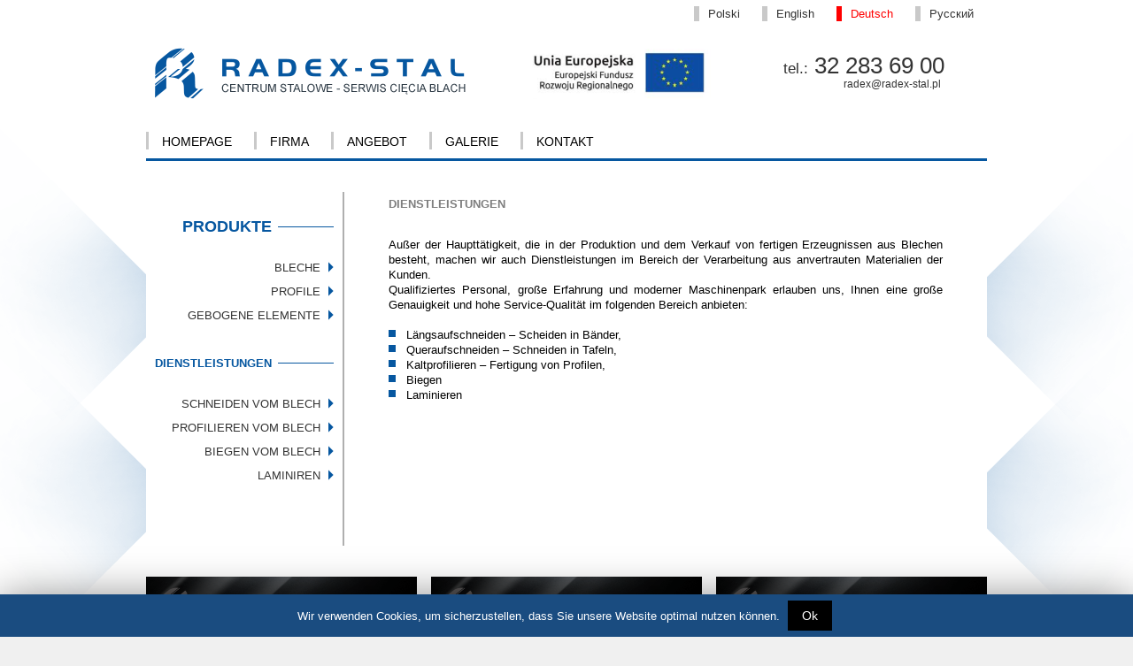

--- FILE ---
content_type: text/html; charset=UTF-8
request_url: http://www.radex-stal.pl/de/angebot/dienstleistungen.html
body_size: 11198
content:
<!DOCTYPE html>
<!--[if IE 7]>
<html class="ie ie7" lang="de-DE">
<![endif]-->
<!--[if IE 8]>
<html class="ie ie8" lang="de-DE">
<![endif]-->
<!--[if !(IE 7) | !(IE 8) ]><!-->
<html lang="de-DE">
<!--<![endif]-->
<head>
	<meta charset="UTF-8">
	<meta name="viewport" content="width=device-width">
	<title>&lt;font size=&quot;2&quot;&gt;Dienstleistungen&lt;/font&gt; | Radex-Stal</title>
	<link rel="profile" href="http://gmpg.org/xfn/11">
	<link rel="pingback" href="http://www.radex-stal.pl/xmlrpc.php">
	<link href='http://fonts.googleapis.com/css?family=Roboto:400,700&subset=latin,latin-ext' rel='stylesheet' type='text/css'>
	<link href='http://fonts.googleapis.com/css?family=Roboto+Condensed:400,700&subset=latin,latin-ext' rel='stylesheet' type='text/css'>
	<link href='http://fonts.googleapis.com/css?family=Open+Sans:400,700&subset=latin,latin-ext' rel='stylesheet' type='text/css'>
	<script src="//code.jquery.com/jquery-1.11.0.min.js"></script>
	<!--[if lt IE 9]>
	<script src="http://www.radex-stal.pl/wp-content/themes/twentyfourteen/js/html5.js"></script>
	<![endif]-->
	<script src="https://maps.googleapis.com/maps/api/js?v=3.exp&sensor=false"></script>
	<script>
    $("body").text("jQuery works");
	</script>
	<script>lang="de-DE"</script>
<script>
  (function(i,s,o,g,r,a,m){i['GoogleAnalyticsObject']=r;i[r]=i[r]||function(){
  (i[r].q=i[r].q||[]).push(arguments)},i[r].l=1*new Date();a=s.createElement(o),
  m=s.getElementsByTagName(o)[0];a.async=1;a.src=g;m.parentNode.insertBefore(a,m)
  })(window,document,'script','//www.google-analytics.com/analytics.js','ga');

  ga('create', 'UA-29203223-1', 'radex-stal.pl');
  ga('send', 'pageview');

</script>
	<meta name='robots' content='max-image-preview:large' />

<!-- All in One SEO Pack 3.3.3 bis Michael Torbert von Semper Fi Web Design[298,334] -->
<meta name="description"  content="Außer der Haupttätigkeit, die in der Produktion und dem Verkauf von fertigen Erzeugnissen aus Blechen besteht, machen wir auch Dienstleistungen im Bereich der" />

<script type="application/ld+json" class="aioseop-schema">{"@context":"https://schema.org","@graph":[{"@type":"Organization","@id":"http://www.radex-stal.pl/#organization","url":"http://www.radex-stal.pl/","name":"Radex-Stal","sameAs":[]},{"@type":"WebSite","@id":"http://www.radex-stal.pl/#website","url":"http://www.radex-stal.pl/","name":"Radex-Stal","publisher":{"@id":"http://www.radex-stal.pl/#organization"},"potentialAction":{"@type":"SearchAction","target":"http://www.radex-stal.pl/?s={search_term_string}","query-input":"required name=search_term_string"}},{"@type":"WebPage","@id":"http://www.radex-stal.pl/de/angebot/dienstleistungen.html#webpage","url":"http://www.radex-stal.pl/de/angebot/dienstleistungen.html","inLanguage":"de","name":"<font size=\"2\">Dienstleistungen</font>","isPartOf":{"@id":"http://www.radex-stal.pl/#website"},"datePublished":"2014-04-10T12:47:27+02:00","dateModified":"2014-05-22T11:33:02+02:00"}]}</script>
<link rel="canonical" href="http://www.radex-stal.pl/de/angebot/dienstleistungen.html" />
<!-- All in One SEO Pack -->
<link rel='dns-prefetch' href='//fonts.googleapis.com' />
<link rel='dns-prefetch' href='//s.w.org' />
<link href='https://fonts.gstatic.com' crossorigin rel='preconnect' />
<link rel="alternate" type="application/rss+xml" title="Radex-Stal &raquo; Feed" href="http://www.radex-stal.pl/de/feed/" />
<link rel="alternate" type="application/rss+xml" title="Radex-Stal &raquo; Kommentar-Feed" href="http://www.radex-stal.pl/de/comments/feed/" />
<link rel="alternate" type="application/rss+xml" title="Radex-Stal &raquo; Kommentar-Feed zu Dienstleistungen" href="http://www.radex-stal.pl/de/angebot/dienstleistungen.html/feed/" />
<script type="text/javascript">
window._wpemojiSettings = {"baseUrl":"https:\/\/s.w.org\/images\/core\/emoji\/13.1.0\/72x72\/","ext":".png","svgUrl":"https:\/\/s.w.org\/images\/core\/emoji\/13.1.0\/svg\/","svgExt":".svg","source":{"concatemoji":"http:\/\/www.radex-stal.pl\/wp-includes\/js\/wp-emoji-release.min.js?ver=5.9.12"}};
/*! This file is auto-generated */
!function(e,a,t){var n,r,o,i=a.createElement("canvas"),p=i.getContext&&i.getContext("2d");function s(e,t){var a=String.fromCharCode;p.clearRect(0,0,i.width,i.height),p.fillText(a.apply(this,e),0,0);e=i.toDataURL();return p.clearRect(0,0,i.width,i.height),p.fillText(a.apply(this,t),0,0),e===i.toDataURL()}function c(e){var t=a.createElement("script");t.src=e,t.defer=t.type="text/javascript",a.getElementsByTagName("head")[0].appendChild(t)}for(o=Array("flag","emoji"),t.supports={everything:!0,everythingExceptFlag:!0},r=0;r<o.length;r++)t.supports[o[r]]=function(e){if(!p||!p.fillText)return!1;switch(p.textBaseline="top",p.font="600 32px Arial",e){case"flag":return s([127987,65039,8205,9895,65039],[127987,65039,8203,9895,65039])?!1:!s([55356,56826,55356,56819],[55356,56826,8203,55356,56819])&&!s([55356,57332,56128,56423,56128,56418,56128,56421,56128,56430,56128,56423,56128,56447],[55356,57332,8203,56128,56423,8203,56128,56418,8203,56128,56421,8203,56128,56430,8203,56128,56423,8203,56128,56447]);case"emoji":return!s([10084,65039,8205,55357,56613],[10084,65039,8203,55357,56613])}return!1}(o[r]),t.supports.everything=t.supports.everything&&t.supports[o[r]],"flag"!==o[r]&&(t.supports.everythingExceptFlag=t.supports.everythingExceptFlag&&t.supports[o[r]]);t.supports.everythingExceptFlag=t.supports.everythingExceptFlag&&!t.supports.flag,t.DOMReady=!1,t.readyCallback=function(){t.DOMReady=!0},t.supports.everything||(n=function(){t.readyCallback()},a.addEventListener?(a.addEventListener("DOMContentLoaded",n,!1),e.addEventListener("load",n,!1)):(e.attachEvent("onload",n),a.attachEvent("onreadystatechange",function(){"complete"===a.readyState&&t.readyCallback()})),(n=t.source||{}).concatemoji?c(n.concatemoji):n.wpemoji&&n.twemoji&&(c(n.twemoji),c(n.wpemoji)))}(window,document,window._wpemojiSettings);
</script>
<style type="text/css">
img.wp-smiley,
img.emoji {
	display: inline !important;
	border: none !important;
	box-shadow: none !important;
	height: 1em !important;
	width: 1em !important;
	margin: 0 0.07em !important;
	vertical-align: -0.1em !important;
	background: none !important;
	padding: 0 !important;
}
</style>
	<link rel='stylesheet' id='wp-block-library-css'  href='http://www.radex-stal.pl/wp-includes/css/dist/block-library/style.min.css?ver=5.9.12' type='text/css' media='all' />
<style id='wp-block-library-theme-inline-css' type='text/css'>
.wp-block-audio figcaption{color:#555;font-size:13px;text-align:center}.is-dark-theme .wp-block-audio figcaption{color:hsla(0,0%,100%,.65)}.wp-block-code>code{font-family:Menlo,Consolas,monaco,monospace;color:#1e1e1e;padding:.8em 1em;border:1px solid #ddd;border-radius:4px}.wp-block-embed figcaption{color:#555;font-size:13px;text-align:center}.is-dark-theme .wp-block-embed figcaption{color:hsla(0,0%,100%,.65)}.blocks-gallery-caption{color:#555;font-size:13px;text-align:center}.is-dark-theme .blocks-gallery-caption{color:hsla(0,0%,100%,.65)}.wp-block-image figcaption{color:#555;font-size:13px;text-align:center}.is-dark-theme .wp-block-image figcaption{color:hsla(0,0%,100%,.65)}.wp-block-pullquote{border-top:4px solid;border-bottom:4px solid;margin-bottom:1.75em;color:currentColor}.wp-block-pullquote__citation,.wp-block-pullquote cite,.wp-block-pullquote footer{color:currentColor;text-transform:uppercase;font-size:.8125em;font-style:normal}.wp-block-quote{border-left:.25em solid;margin:0 0 1.75em;padding-left:1em}.wp-block-quote cite,.wp-block-quote footer{color:currentColor;font-size:.8125em;position:relative;font-style:normal}.wp-block-quote.has-text-align-right{border-left:none;border-right:.25em solid;padding-left:0;padding-right:1em}.wp-block-quote.has-text-align-center{border:none;padding-left:0}.wp-block-quote.is-large,.wp-block-quote.is-style-large,.wp-block-quote.is-style-plain{border:none}.wp-block-search .wp-block-search__label{font-weight:700}.wp-block-group:where(.has-background){padding:1.25em 2.375em}.wp-block-separator{border:none;border-bottom:2px solid;margin-left:auto;margin-right:auto;opacity:.4}.wp-block-separator:not(.is-style-wide):not(.is-style-dots){width:100px}.wp-block-separator.has-background:not(.is-style-dots){border-bottom:none;height:1px}.wp-block-separator.has-background:not(.is-style-wide):not(.is-style-dots){height:2px}.wp-block-table thead{border-bottom:3px solid}.wp-block-table tfoot{border-top:3px solid}.wp-block-table td,.wp-block-table th{padding:.5em;border:1px solid;word-break:normal}.wp-block-table figcaption{color:#555;font-size:13px;text-align:center}.is-dark-theme .wp-block-table figcaption{color:hsla(0,0%,100%,.65)}.wp-block-video figcaption{color:#555;font-size:13px;text-align:center}.is-dark-theme .wp-block-video figcaption{color:hsla(0,0%,100%,.65)}.wp-block-template-part.has-background{padding:1.25em 2.375em;margin-top:0;margin-bottom:0}
</style>
<style id='global-styles-inline-css' type='text/css'>
body{--wp--preset--color--black: #000;--wp--preset--color--cyan-bluish-gray: #abb8c3;--wp--preset--color--white: #fff;--wp--preset--color--pale-pink: #f78da7;--wp--preset--color--vivid-red: #cf2e2e;--wp--preset--color--luminous-vivid-orange: #ff6900;--wp--preset--color--luminous-vivid-amber: #fcb900;--wp--preset--color--light-green-cyan: #7bdcb5;--wp--preset--color--vivid-green-cyan: #00d084;--wp--preset--color--pale-cyan-blue: #8ed1fc;--wp--preset--color--vivid-cyan-blue: #0693e3;--wp--preset--color--vivid-purple: #9b51e0;--wp--preset--color--green: #24890d;--wp--preset--color--dark-gray: #2b2b2b;--wp--preset--color--medium-gray: #767676;--wp--preset--color--light-gray: #f5f5f5;--wp--preset--gradient--vivid-cyan-blue-to-vivid-purple: linear-gradient(135deg,rgba(6,147,227,1) 0%,rgb(155,81,224) 100%);--wp--preset--gradient--light-green-cyan-to-vivid-green-cyan: linear-gradient(135deg,rgb(122,220,180) 0%,rgb(0,208,130) 100%);--wp--preset--gradient--luminous-vivid-amber-to-luminous-vivid-orange: linear-gradient(135deg,rgba(252,185,0,1) 0%,rgba(255,105,0,1) 100%);--wp--preset--gradient--luminous-vivid-orange-to-vivid-red: linear-gradient(135deg,rgba(255,105,0,1) 0%,rgb(207,46,46) 100%);--wp--preset--gradient--very-light-gray-to-cyan-bluish-gray: linear-gradient(135deg,rgb(238,238,238) 0%,rgb(169,184,195) 100%);--wp--preset--gradient--cool-to-warm-spectrum: linear-gradient(135deg,rgb(74,234,220) 0%,rgb(151,120,209) 20%,rgb(207,42,186) 40%,rgb(238,44,130) 60%,rgb(251,105,98) 80%,rgb(254,248,76) 100%);--wp--preset--gradient--blush-light-purple: linear-gradient(135deg,rgb(255,206,236) 0%,rgb(152,150,240) 100%);--wp--preset--gradient--blush-bordeaux: linear-gradient(135deg,rgb(254,205,165) 0%,rgb(254,45,45) 50%,rgb(107,0,62) 100%);--wp--preset--gradient--luminous-dusk: linear-gradient(135deg,rgb(255,203,112) 0%,rgb(199,81,192) 50%,rgb(65,88,208) 100%);--wp--preset--gradient--pale-ocean: linear-gradient(135deg,rgb(255,245,203) 0%,rgb(182,227,212) 50%,rgb(51,167,181) 100%);--wp--preset--gradient--electric-grass: linear-gradient(135deg,rgb(202,248,128) 0%,rgb(113,206,126) 100%);--wp--preset--gradient--midnight: linear-gradient(135deg,rgb(2,3,129) 0%,rgb(40,116,252) 100%);--wp--preset--duotone--dark-grayscale: url('#wp-duotone-dark-grayscale');--wp--preset--duotone--grayscale: url('#wp-duotone-grayscale');--wp--preset--duotone--purple-yellow: url('#wp-duotone-purple-yellow');--wp--preset--duotone--blue-red: url('#wp-duotone-blue-red');--wp--preset--duotone--midnight: url('#wp-duotone-midnight');--wp--preset--duotone--magenta-yellow: url('#wp-duotone-magenta-yellow');--wp--preset--duotone--purple-green: url('#wp-duotone-purple-green');--wp--preset--duotone--blue-orange: url('#wp-duotone-blue-orange');--wp--preset--font-size--small: 13px;--wp--preset--font-size--medium: 20px;--wp--preset--font-size--large: 36px;--wp--preset--font-size--x-large: 42px;}.has-black-color{color: var(--wp--preset--color--black) !important;}.has-cyan-bluish-gray-color{color: var(--wp--preset--color--cyan-bluish-gray) !important;}.has-white-color{color: var(--wp--preset--color--white) !important;}.has-pale-pink-color{color: var(--wp--preset--color--pale-pink) !important;}.has-vivid-red-color{color: var(--wp--preset--color--vivid-red) !important;}.has-luminous-vivid-orange-color{color: var(--wp--preset--color--luminous-vivid-orange) !important;}.has-luminous-vivid-amber-color{color: var(--wp--preset--color--luminous-vivid-amber) !important;}.has-light-green-cyan-color{color: var(--wp--preset--color--light-green-cyan) !important;}.has-vivid-green-cyan-color{color: var(--wp--preset--color--vivid-green-cyan) !important;}.has-pale-cyan-blue-color{color: var(--wp--preset--color--pale-cyan-blue) !important;}.has-vivid-cyan-blue-color{color: var(--wp--preset--color--vivid-cyan-blue) !important;}.has-vivid-purple-color{color: var(--wp--preset--color--vivid-purple) !important;}.has-black-background-color{background-color: var(--wp--preset--color--black) !important;}.has-cyan-bluish-gray-background-color{background-color: var(--wp--preset--color--cyan-bluish-gray) !important;}.has-white-background-color{background-color: var(--wp--preset--color--white) !important;}.has-pale-pink-background-color{background-color: var(--wp--preset--color--pale-pink) !important;}.has-vivid-red-background-color{background-color: var(--wp--preset--color--vivid-red) !important;}.has-luminous-vivid-orange-background-color{background-color: var(--wp--preset--color--luminous-vivid-orange) !important;}.has-luminous-vivid-amber-background-color{background-color: var(--wp--preset--color--luminous-vivid-amber) !important;}.has-light-green-cyan-background-color{background-color: var(--wp--preset--color--light-green-cyan) !important;}.has-vivid-green-cyan-background-color{background-color: var(--wp--preset--color--vivid-green-cyan) !important;}.has-pale-cyan-blue-background-color{background-color: var(--wp--preset--color--pale-cyan-blue) !important;}.has-vivid-cyan-blue-background-color{background-color: var(--wp--preset--color--vivid-cyan-blue) !important;}.has-vivid-purple-background-color{background-color: var(--wp--preset--color--vivid-purple) !important;}.has-black-border-color{border-color: var(--wp--preset--color--black) !important;}.has-cyan-bluish-gray-border-color{border-color: var(--wp--preset--color--cyan-bluish-gray) !important;}.has-white-border-color{border-color: var(--wp--preset--color--white) !important;}.has-pale-pink-border-color{border-color: var(--wp--preset--color--pale-pink) !important;}.has-vivid-red-border-color{border-color: var(--wp--preset--color--vivid-red) !important;}.has-luminous-vivid-orange-border-color{border-color: var(--wp--preset--color--luminous-vivid-orange) !important;}.has-luminous-vivid-amber-border-color{border-color: var(--wp--preset--color--luminous-vivid-amber) !important;}.has-light-green-cyan-border-color{border-color: var(--wp--preset--color--light-green-cyan) !important;}.has-vivid-green-cyan-border-color{border-color: var(--wp--preset--color--vivid-green-cyan) !important;}.has-pale-cyan-blue-border-color{border-color: var(--wp--preset--color--pale-cyan-blue) !important;}.has-vivid-cyan-blue-border-color{border-color: var(--wp--preset--color--vivid-cyan-blue) !important;}.has-vivid-purple-border-color{border-color: var(--wp--preset--color--vivid-purple) !important;}.has-vivid-cyan-blue-to-vivid-purple-gradient-background{background: var(--wp--preset--gradient--vivid-cyan-blue-to-vivid-purple) !important;}.has-light-green-cyan-to-vivid-green-cyan-gradient-background{background: var(--wp--preset--gradient--light-green-cyan-to-vivid-green-cyan) !important;}.has-luminous-vivid-amber-to-luminous-vivid-orange-gradient-background{background: var(--wp--preset--gradient--luminous-vivid-amber-to-luminous-vivid-orange) !important;}.has-luminous-vivid-orange-to-vivid-red-gradient-background{background: var(--wp--preset--gradient--luminous-vivid-orange-to-vivid-red) !important;}.has-very-light-gray-to-cyan-bluish-gray-gradient-background{background: var(--wp--preset--gradient--very-light-gray-to-cyan-bluish-gray) !important;}.has-cool-to-warm-spectrum-gradient-background{background: var(--wp--preset--gradient--cool-to-warm-spectrum) !important;}.has-blush-light-purple-gradient-background{background: var(--wp--preset--gradient--blush-light-purple) !important;}.has-blush-bordeaux-gradient-background{background: var(--wp--preset--gradient--blush-bordeaux) !important;}.has-luminous-dusk-gradient-background{background: var(--wp--preset--gradient--luminous-dusk) !important;}.has-pale-ocean-gradient-background{background: var(--wp--preset--gradient--pale-ocean) !important;}.has-electric-grass-gradient-background{background: var(--wp--preset--gradient--electric-grass) !important;}.has-midnight-gradient-background{background: var(--wp--preset--gradient--midnight) !important;}.has-small-font-size{font-size: var(--wp--preset--font-size--small) !important;}.has-medium-font-size{font-size: var(--wp--preset--font-size--medium) !important;}.has-large-font-size{font-size: var(--wp--preset--font-size--large) !important;}.has-x-large-font-size{font-size: var(--wp--preset--font-size--x-large) !important;}
</style>
<link rel='stylesheet' id='contact-form-7-css'  href='http://www.radex-stal.pl/wp-content/plugins/contact-form-7/includes/css/styles.css?ver=5.1.6' type='text/css' media='all' />
<link rel='stylesheet' id='cookie-law-info-css'  href='http://www.radex-stal.pl/wp-content/plugins/cookie-law-info/public/css/cookie-law-info-public.css?ver=1.8.2' type='text/css' media='all' />
<link rel='stylesheet' id='cookie-law-info-gdpr-css'  href='http://www.radex-stal.pl/wp-content/plugins/cookie-law-info/public/css/cookie-law-info-gdpr.css?ver=1.8.2' type='text/css' media='all' />
<link rel='stylesheet' id='twentyfourteen-lato-css'  href='https://fonts.googleapis.com/css?family=Lato%3A300%2C400%2C700%2C900%2C300italic%2C400italic%2C700italic&#038;subset=latin%2Clatin-ext' type='text/css' media='all' />
<link rel='stylesheet' id='genericons-css'  href='http://www.radex-stal.pl/wp-content/themes/twentyfourteen/genericons/genericons.css?ver=3.0.3' type='text/css' media='all' />
<link rel='stylesheet' id='twentyfourteen-style-css'  href='http://www.radex-stal.pl/wp-content/themes/radex-stal/style.css?ver=5.9.12' type='text/css' media='all' />
<link rel='stylesheet' id='twentyfourteen-block-style-css'  href='http://www.radex-stal.pl/wp-content/themes/twentyfourteen/css/blocks.css?ver=20181230' type='text/css' media='all' />
<!--[if lt IE 9]>
<link rel='stylesheet' id='twentyfourteen-ie-css'  href='http://www.radex-stal.pl/wp-content/themes/twentyfourteen/css/ie.css?ver=20131205' type='text/css' media='all' />
<![endif]-->
<link rel='stylesheet' id='cyclone-template-style-dark-css'  href='http://www.radex-stal.pl/wp-content/plugins/cyclone-slider-2/templates/dark/style.css?ver=2.8.2' type='text/css' media='all' />
<link rel='stylesheet' id='cyclone-template-style-default-css'  href='http://www.radex-stal.pl/wp-content/plugins/cyclone-slider-2/templates/default/style.css?ver=2.8.2' type='text/css' media='all' />
<link rel='stylesheet' id='cyclone-template-style-standard-css'  href='http://www.radex-stal.pl/wp-content/plugins/cyclone-slider-2/templates/standard/style.css?ver=2.8.2' type='text/css' media='all' />
<link rel='stylesheet' id='cyclone-template-style-thumbnails-css'  href='http://www.radex-stal.pl/wp-content/plugins/cyclone-slider-2/templates/thumbnails/style.css?ver=2.8.2' type='text/css' media='all' />
<script type='text/javascript' src='http://www.radex-stal.pl/wp-includes/js/jquery/jquery.min.js?ver=3.6.0' id='jquery-core-js'></script>
<script type='text/javascript' src='http://www.radex-stal.pl/wp-includes/js/jquery/jquery-migrate.min.js?ver=3.3.2' id='jquery-migrate-js'></script>
<script type='text/javascript' id='cookie-law-info-js-extra'>
/* <![CDATA[ */
var Cli_Data = {"nn_cookie_ids":[],"cookielist":[]};
var log_object = {"ajax_url":"http:\/\/www.radex-stal.pl\/wp-admin\/admin-ajax.php"};
/* ]]> */
</script>
<script type='text/javascript' src='http://www.radex-stal.pl/wp-content/plugins/cookie-law-info/public/js/cookie-law-info-public.js?ver=1.8.2' id='cookie-law-info-js'></script>
<link rel="https://api.w.org/" href="http://www.radex-stal.pl/wp-json/" /><link rel="alternate" type="application/json" href="http://www.radex-stal.pl/wp-json/wp/v2/pages/439" /><link rel="EditURI" type="application/rsd+xml" title="RSD" href="http://www.radex-stal.pl/xmlrpc.php?rsd" />
<link rel="wlwmanifest" type="application/wlwmanifest+xml" href="http://www.radex-stal.pl/wp-includes/wlwmanifest.xml" /> 
<meta name="generator" content="WordPress 5.9.12" />
<link rel='shortlink' href='http://www.radex-stal.pl/?p=439' />
<link rel="alternate" type="application/json+oembed" href="http://www.radex-stal.pl/wp-json/oembed/1.0/embed?url=http%3A%2F%2Fwww.radex-stal.pl%2Fde%2Fangebot%2Fdienstleistungen.html" />
<link rel="alternate" type="text/xml+oembed" href="http://www.radex-stal.pl/wp-json/oembed/1.0/embed?url=http%3A%2F%2Fwww.radex-stal.pl%2Fde%2Fangebot%2Fdienstleistungen.html&#038;format=xml" />
<link rel="alternate" href="http://www.radex-stal.pl/oferta/uslugi.html" hreflang="pl" />
<link rel="alternate" href="http://www.radex-stal.pl/en/offer/services.html" hreflang="en" />
<link rel="alternate" href="http://www.radex-stal.pl/de/angebot/dienstleistungen.html" hreflang="de" />
<link rel="alternate" href="http://www.radex-stal.pl/ru/%d0%bf%d1%80%d0%b5%d0%b4%d0%bb%d0%be%d0%b6%d0%b5%d0%bd%d0%b8%d0%b5/%d1%83%d1%81%d0%bb%d1%83%d0%b3%d0%b8.html" hreflang="ru" />
<style type="text/css">.recentcomments a{display:inline !important;padding:0 !important;margin:0 !important;}</style>		<script type="text/javascript">
			var cli_flush_cache=2;
		</script>
		</head>

<body class="page-template page-template-template_tekstowa2 page-template-template_tekstowa2-php page page-id-439 page-parent page-child parent-pageid-319 wp-embed-responsive masthead-fixed full-width singular">
	<div id="page">
		<div class="page_content">
			<div id="top">
				<div class="lang">
					<ul>	<li class="lang-item lang-item-19 lang-item-pl lang-item-first"><a lang="pl-PL" hreflang="pl-PL" href="http://www.radex-stal.pl/oferta/uslugi.html">Polski</a></li>
	<li class="lang-item lang-item-25 lang-item-en"><a lang="en-US" hreflang="en-US" href="http://www.radex-stal.pl/en/offer/services.html">English</a></li>
	<li class="lang-item lang-item-28 lang-item-de current-lang"><a lang="de-DE" hreflang="de-DE" href="http://www.radex-stal.pl/de/angebot/dienstleistungen.html">Deutsch</a></li>
	<li class="lang-item lang-item-30 lang-item-ru"><a lang="ru-RU" hreflang="ru-RU" href="http://www.radex-stal.pl/ru/%d0%bf%d1%80%d0%b5%d0%b4%d0%bb%d0%be%d0%b6%d0%b5%d0%bd%d0%b8%d0%b5/%d1%83%d1%81%d0%bb%d1%83%d0%b3%d0%b8.html">Русский</a></li>
</ul>
				</div>
				<header>
					<div class="header_left">
						<div class="logo">
							<a href="http://www.radex-stal.pl/de/">
								<img src="/wp-content/themes/radex-stal/img/logo.png"></img>
							</a>
						</div>	
					</div>
					<div class="header_center">
						<div class="ue">
							<a href="dofinansowanie.html">
								<img src="/wp-content/themes/radex-stal/img/UE.png"></img>
							</a>
						</div>
						
					</div>
					<div class="header_right">

						<div id="kontakt">
							<div class="tel">
								<span>tel.:<span class="big">&nbsp;32 283 69 00</span></span>
							</div>
							<div class="mail">
								<p>radex@radex-stal.pl</p>
							</div>
						</div>
					</div>
				</header>
				<nav id="menu" class="site-navigation primary-navigation" role="navigation">
					<div class="menu-menu-glowne-de-container"><ul id="menu-menu-glowne-de" class="nav-menu"><li id="menu-item-518" class="menu-item menu-item-type-post_type menu-item-object-page menu-item-home menu-item-518"><a href="http://www.radex-stal.pl/de/">Homepage</a></li>
<li id="menu-item-293" class="menu-item menu-item-type-post_type menu-item-object-page menu-item-293"><a href="http://www.radex-stal.pl/de/firma-de.html">Firma</a></li>
<li id="menu-item-1273" class="menu-item menu-item-type-post_type menu-item-object-page menu-item-1273"><a href="http://www.radex-stal.pl/de/angebot/produkte/bleche.html">Angebot</a></li>
<li id="menu-item-857" class="menu-item menu-item-type-post_type menu-item-object-page menu-item-857"><a href="http://www.radex-stal.pl/de/galerie/stahl-zentrum.html">Galerie</a></li>
<li id="menu-item-308" class="menu-item menu-item-type-post_type menu-item-object-page menu-item-308"><a href="http://www.radex-stal.pl/de/kontakt-2.html">Kontakt</a></li>
</ul></div>				</nav>
			</div>
			
	<div id="center">
		<div class="center_content">
									
				<div class="center_left">
						
					<div class="menu_left">
						<nav class="element_nav" role="navigation">
							<div class="menu-produkt-de-container"><ul id="menu-produkt-de" class="nav-menu"><li id="menu-item-721" class="menu-item menu-item-type-post_type menu-item-object-page menu-item-has-children menu-item-721"><a href="http://www.radex-stal.pl/de/angebot/produkte.html">Produkte</a>
<ul class="sub-menu">
	<li id="menu-item-723" class="menu-item menu-item-type-post_type menu-item-object-page menu-item-723"><a href="http://www.radex-stal.pl/de/angebot/produkte/bleche.html">Bleche</a></li>
	<li id="menu-item-722" class="menu-item menu-item-type-post_type menu-item-object-page menu-item-722"><a href="http://www.radex-stal.pl/de/angebot/produkte/profile.html">Profile</a></li>
	<li id="menu-item-724" class="menu-item menu-item-type-post_type menu-item-object-page menu-item-724"><a href="http://www.radex-stal.pl/de/angebot/produkte/gebogene-elemente.html">Gebogene Elemente</a></li>
</ul>
</li>
</ul></div>						</nav>
					</div>
					<div class="menu_left">
						<nav class="element_nav" role="navigation">
							<div class="menu-uslugi-de-container"><ul id="menu-uslugi-de" class="nav-menu"><li id="menu-item-733" class="menu-item menu-item-type-post_type menu-item-object-page current-menu-item page_item page-item-439 current_page_item menu-item-has-children menu-item-733"><a href="http://www.radex-stal.pl/de/angebot/dienstleistungen.html" aria-current="page"><font size="2">Dienstleistungen</font></a>
<ul class="sub-menu">
	<li id="menu-item-735" class="menu-item menu-item-type-post_type menu-item-object-page menu-item-735"><a href="http://www.radex-stal.pl/de/angebot/dienstleistungen/schneiden-vom-blech.html">Schneiden vom Blech</a></li>
	<li id="menu-item-734" class="menu-item menu-item-type-post_type menu-item-object-page menu-item-734"><a href="http://www.radex-stal.pl/de/angebot/dienstleistungen/profilieren-vom-blech.html">Profilieren vom Blech</a></li>
	<li id="menu-item-736" class="menu-item menu-item-type-post_type menu-item-object-page menu-item-736"><a href="http://www.radex-stal.pl/de/angebot/dienstleistungen/biegen-vom-blech.html">Biegen Vom Blech</a></li>
	<li id="menu-item-737" class="menu-item menu-item-type-post_type menu-item-object-page menu-item-737"><a href="http://www.radex-stal.pl/de/angebot/dienstleistungen/laminiren.html">Laminiren</a></li>
</ul>
</li>
</ul></div>						</nav>
					</div>
				</div>
				<div class="center_right">
						<h3 class="title"><font size="2">Dienstleistungen</font></h3>
					<div class="text">
						<p><p align="justify">Außer der Haupttätigkeit, die in der Produktion und dem Verkauf von fertigen Erzeugnissen aus Blechen besteht, machen wir auch Dienstleistungen im Bereich der Verarbeitung aus anvertrauten Materialien der Kunden.<br />
Qualifiziertes Personal, große Erfahrung und moderner Maschinenpark erlauben uns, Ihnen eine große Genauigkeit und hohe Service-Qualität im folgenden Bereich anbieten:<br />
&nbsp;</p>
<ul>
<li>Längsaufschneiden &#8211; Scheiden in Bänder, </li>
<li>Queraufschneiden &#8211; Schneiden in Tafeln,</li>
<li>Kaltprofilieren &#8211; Fertigung von Profilen,</li>
<li>Biegen</li>
<li>Laminieren</li>
</ul>
</p>
					</div>
				</div>
								</div>
	</div><!-- #center -->
		

		<div id="bottom">

			<div class="column column1">

				<div class="title">

				<h3>PRODUKTE</h3>	

				</div>

				<nav class="element_nav" role="navigation">

					<div class="menu-produkty-2-de-container"><ul id="menu-produkty-2-de" class="nav-menu"><li id="menu-item-743" class="menu-item menu-item-type-post_type menu-item-object-page menu-item-has-children menu-item-743"><a href="http://www.radex-stal.pl/de/angebot/produkte.html">Produkte</a>
<ul class="sub-menu">
	<li id="menu-item-745" class="menu-item menu-item-type-post_type menu-item-object-page menu-item-745"><a href="http://www.radex-stal.pl/de/angebot/produkte/bleche.html">Bleche</a></li>
	<li id="menu-item-744" class="menu-item menu-item-type-post_type menu-item-object-page menu-item-744"><a href="http://www.radex-stal.pl/de/angebot/produkte/profile.html">Profile</a></li>
	<li id="menu-item-746" class="menu-item menu-item-type-post_type menu-item-object-page menu-item-746"><a href="http://www.radex-stal.pl/de/angebot/produkte/gebogene-elemente.html">Gebogene Elemente</a></li>
</ul>
</li>
</ul></div>
				</nav>

				<div class="wiecej">

								<a href="http://www.radex-stal.pl/de/angebot/produkte/bleche.html">Alle anzeigen >></a>	

					

				</div>

			</div>

			<div class="column column2">

				<div class="title">

				<h3>DIENSTLEISTUNGEN</h3>	

				</div>

				<nav class="element_nav" role="navigation">

					<div class="menu-uslugi-2-de-container"><ul id="menu-uslugi-2-de" class="nav-menu"><li id="menu-item-738" class="menu-item menu-item-type-post_type menu-item-object-page current-menu-item page_item page-item-439 current_page_item menu-item-has-children menu-item-738"><a href="http://www.radex-stal.pl/de/angebot/dienstleistungen.html" aria-current="page"><font size="2">Dienstleistungen</font></a>
<ul class="sub-menu">
	<li id="menu-item-740" class="menu-item menu-item-type-post_type menu-item-object-page menu-item-740"><a href="http://www.radex-stal.pl/de/angebot/dienstleistungen/schneiden-vom-blech.html">Schneiden vom Blech</a></li>
	<li id="menu-item-739" class="menu-item menu-item-type-post_type menu-item-object-page menu-item-739"><a href="http://www.radex-stal.pl/de/angebot/dienstleistungen/profilieren-vom-blech.html">Profilieren vom Blech</a></li>
	<li id="menu-item-741" class="menu-item menu-item-type-post_type menu-item-object-page menu-item-741"><a href="http://www.radex-stal.pl/de/angebot/dienstleistungen/biegen-vom-blech.html">Biegen Vom Blech</a></li>
	<li id="menu-item-742" class="menu-item menu-item-type-post_type menu-item-object-page menu-item-742"><a href="http://www.radex-stal.pl/de/angebot/dienstleistungen/laminiren.html">Laminiren</a></li>
</ul>
</li>
</ul></div>
				</nav>

				<div class="wiecej">

									<a href="http://www.radex-stal.pl/de/angebot/dienstleistungen.html">Alle anzeigen >></a>					

				</div>

			</div>

			<div class="column column3">

				<div class="title">

				<h3>ZUFAHRT</h3>

				</div>

				<div class="mapa">

					<iframe src="https://www.google.com/maps/embed?pb=!1m18!1m12!1m3!1d10185.390618096713!2d18.922965203095153!3d50.34142075684384!2m3!1f0!2f0!3f0!3m2!1i1024!2i768!4f13.1!3m3!1m2!1s0x4716d2d882214255%3A0xda5eadb38a5e489d!2sRadex-Stal+Sp.+z+o.o.!5e0!3m2!1spl!2spl!4v1396360453684" width="306" height="174" frameborder="0" style="border:0"></iframe>

				</div>

				<div class="wiecej">
	

					

				</div>

			</div>

		</div>

		</div><!--page_content-->

		<footer>

			<div class="footer_content">

				<div class="footer_left">

					<p>&copy; Copyright by Radex-Stal Sp. z o. o. 2014</p>

					<div class="tekst">

						<p></p>

					</div>

				</div><!-- .footer_left -->

				<div class="footer_right">

				<p>Design und Implementierung - <a href="http://www.zpomyslami.pl" target="_blank" rel=”nofollow” title="reklama śląsk">zpomyslami.pl</a></p>	

				</div><!-- .footer_right -->

			</div>

		</footer><!-- #colophon -->

	</div><!-- #page -->

	<div id="cookie-law-info-bar"><span>Wir verwenden Cookies, um sicherzustellen, dass Sie unsere Website optimal nutzen können. <a  data-cli_action="accept" id="cookie_action_close_header"  class="medium cli-plugin-button cli-plugin-main-button cookie_action_close_header cli_action_button" style="display:inline-block;  margin:5px; ">Ok</a></span></div><div id="cookie-law-info-again" style="display:none;"><span id="cookie_hdr_showagain">Privacy & Cookies Policy</span></div><div class="cli-modal" id="cliSettingsPopup" tabindex="-1" role="dialog" aria-labelledby="cliSettingsPopup" aria-hidden="true">
  <div class="cli-modal-dialog" role="document">
    <div class="cli-modal-content cli-bar-popup">
      <button type="button" class="cli-modal-close" id="cliModalClose">
        <svg class="" viewBox="0 0 24 24"><path d="M19 6.41l-1.41-1.41-5.59 5.59-5.59-5.59-1.41 1.41 5.59 5.59-5.59 5.59 1.41 1.41 5.59-5.59 5.59 5.59 1.41-1.41-5.59-5.59z"></path><path d="M0 0h24v24h-24z" fill="none"></path></svg>
      </button>
      <div class="cli-modal-body">
        <div class="cli-container-fluid cli-tab-container">
    <div class="cli-row">
        <div class="cli-col-12 cli-align-items-stretch cli-px-0">
            <div class="cli-privacy-overview">
                <h4>Privacy Overview</h4>                                   
                <div class="cli-privacy-content">
                    <div class="cli-privacy-content-text">This website uses cookies to improve your experience while you navigate through the website. Out of these cookies, the cookies that are categorized as necessary are stored on your browser as they are essential for the working of basic functionalities of the website. We also use third-party cookies that help us analyze and understand how you use this website. These cookies will be stored in your browser only with your consent. You also have the option to opt-out of these cookies. But opting out of some of these cookies may have an effect on your browsing experience.</div>
                </div>
                <a class="cli-privacy-readmore" data-readmore-text="Mehr anzeigen" data-readless-text="Weniger anzeigen"></a>            </div>
        </div>  
        <div class="cli-col-12 cli-align-items-stretch cli-px-0 cli-tab-section-container">
            <div class="cli-tab-section cli-privacy-tab">
                <div class="cli-tab-header">
                    <a class="cli-nav-link cli-settings-mobile" >
                        Privacy Overview                    </a>
                </div>
                <div class="cli-tab-content">
                    <div class="cli-tab-pane cli-fade">
                        <p>This website uses cookies to improve your experience while you navigate through the website. Out of these cookies, the cookies that are categorized as necessary are stored on your browser as they are essential for the working of basic functionalities of the website. We also use third-party cookies that help us analyze and understand how you use this website. These cookies will be stored in your browser only with your consent. You also have the option to opt-out of these cookies. But opting out of some of these cookies may have an effect on your browsing experience.</p>
                    </div>
                </div>

            </div>
              
                            <div class="cli-tab-section">
                    <div class="cli-tab-header">
                        <a class="cli-nav-link cli-settings-mobile" data-target="necessary" data-toggle="cli-toggle-tab" >
                            Notwendig 
                        </a>
                    
                    <span class="cli-necessary-caption">immer aktiv</span>                     </div>
                    <div class="cli-tab-content">
                        <div class="cli-tab-pane cli-fade" data-id="necessary">
                            <p>Necessary cookies are absolutely essential for the website to function properly. This category only includes cookies that ensures basic functionalities and security features of the website. These cookies do not store any personal information.</p>
                        </div>
                    </div>
                </div>
              
                            <div class="cli-tab-section">
                    <div class="cli-tab-header">
                        <a class="cli-nav-link cli-settings-mobile" data-target="non-necessary" data-toggle="cli-toggle-tab" >
                            Nicht notwendig 
                        </a>
                    <div class="cli-switch">
                        <input type="checkbox" id="checkbox-non-necessary" class="cli-user-preference-checkbox" data-id="checkbox-non-necessary" checked />
                        <label for="checkbox-non-necessary" class="cli-slider" data-cli-enable="Aktiviert" data-cli-disable="Deaktiviert">Nicht notwendig</label>
                    </div>                    </div>
                    <div class="cli-tab-content">
                        <div class="cli-tab-pane cli-fade" data-id="non-necessary">
                            <p>Any cookies that may not be particularly necessary for the website to function and is used specifically to collect user personal data via analytics, ads, other embedded contents are termed as non-necessary cookies. It is mandatory to procure user consent prior to running these cookies on your website.</p>
                        </div>
                    </div>
                </div>
                       
        </div>
    </div> 
</div> 
      </div>
    </div>
  </div>
</div>
<div class="cli-modal-backdrop cli-fade cli-settings-overlay"></div>
<div class="cli-modal-backdrop cli-fade cli-popupbar-overlay"></div>
<script type="text/javascript">
  /* <![CDATA[ */
  cli_cookiebar_settings='{"animate_speed_hide":"500","animate_speed_show":"500","background":"#1a4c80","border":"#b1a6a6c2","border_on":false,"button_1_button_colour":"#000","button_1_button_hover":"#000000","button_1_link_colour":"#fff","button_1_as_button":true,"button_1_new_win":false,"button_2_button_colour":"#333","button_2_button_hover":"#292929","button_2_link_colour":"#444","button_2_as_button":false,"button_2_hidebar":false,"button_3_button_colour":"#000","button_3_button_hover":"#000000","button_3_link_colour":"#fff","button_3_as_button":true,"button_3_new_win":false,"button_4_button_colour":"#000","button_4_button_hover":"#000000","button_4_link_colour":"#62a329","button_4_as_button":false,"font_family":"inherit","header_fix":false,"notify_animate_hide":true,"notify_animate_show":false,"notify_div_id":"#cookie-law-info-bar","notify_position_horizontal":"left","notify_position_vertical":"bottom","scroll_close":false,"scroll_close_reload":false,"accept_close_reload":false,"reject_close_reload":false,"showagain_tab":false,"showagain_background":"#fff","showagain_border":"#000","showagain_div_id":"#cookie-law-info-again","showagain_x_position":"100px","text":"#ffffff","show_once_yn":false,"show_once":"10000","logging_on":false,"as_popup":false,"popup_overlay":true,"bar_heading_text":"","cookie_bar_as":"banner","popup_showagain_position":"bottom-right","widget_position":"left"}';
  /* ]]> */
</script><script type='text/javascript' id='contact-form-7-js-extra'>
/* <![CDATA[ */
var wpcf7 = {"apiSettings":{"root":"http:\/\/www.radex-stal.pl\/wp-json\/contact-form-7\/v1","namespace":"contact-form-7\/v1"}};
/* ]]> */
</script>
<script type='text/javascript' src='http://www.radex-stal.pl/wp-content/plugins/contact-form-7/includes/js/scripts.js?ver=5.1.6' id='contact-form-7-js'></script>
<script type='text/javascript' src='http://www.radex-stal.pl/wp-includes/js/comment-reply.min.js?ver=5.9.12' id='comment-reply-js'></script>
<script type='text/javascript' src='http://www.radex-stal.pl/wp-content/themes/twentyfourteen/js/functions.js?ver=20150315' id='twentyfourteen-script-js'></script>
<script type='text/javascript' src='http://www.radex-stal.pl/wp-content/plugins/cyclone-slider-2/libs/cycle2/jquery.cycle2.min.js?ver=2.8.2' id='jquery-cycle2-js'></script>
<script type='text/javascript' src='http://www.radex-stal.pl/wp-content/plugins/cyclone-slider-2/libs/cycle2/jquery.cycle2.carousel.min.js?ver=2.8.2' id='jquery-cycle2-carousel-js'></script>
<script type='text/javascript' src='http://www.radex-stal.pl/wp-content/plugins/cyclone-slider-2/libs/cycle2/jquery.cycle2.swipe.min.js?ver=2.8.2' id='jquery-cycle2-swipe-js'></script>
<script type='text/javascript' src='http://www.radex-stal.pl/wp-content/plugins/cyclone-slider-2/libs/cycle2/jquery.cycle2.tile.min.js?ver=2.8.2' id='jquery-cycle2-tile-js'></script>
<script type='text/javascript' src='http://www.radex-stal.pl/wp-content/plugins/cyclone-slider-2/libs/cycle2/jquery.cycle2.video.min.js?ver=2.8.2' id='jquery-cycle2-video-js'></script>
<script type='text/javascript' src='http://www.radex-stal.pl/wp-content/plugins/cyclone-slider-2/templates/dark/script.js?ver=2.8.2' id='cyclone-template-script-dark-js'></script>
<script type='text/javascript' src='http://www.radex-stal.pl/wp-content/plugins/cyclone-slider-2/templates/thumbnails/script.js?ver=2.8.2' id='cyclone-template-script-thumbnails-js'></script>
<script type='text/javascript' src='http://www.radex-stal.pl/wp-content/plugins/cyclone-slider-2/js/client.js?ver=2.8.2' id='cyclone-client-js'></script>

	<script src="/wp-content/themes/radex-stal/js/slider_ef.js" type="text/javascript" charset="utf-8"></script>

	<script type="text/javascript">

		jQuery.validator.messages.required = 'Dieses Feld ist erforderlich.';

		jQuery.validator.messages.number = 'Bitte geben Sie eine gültige Telefonnummer.';

		jQuery.validator.messages.email = 'Bitte geben Sie eine gültige E-Mail-Adresse';

	</script>
	
</body>

</html>	

--- FILE ---
content_type: text/css
request_url: http://www.radex-stal.pl/wp-content/themes/radex-stal/style.css?ver=5.9.12
body_size: 5937
content:
/*
Theme Name:     radex-stal
Description:    
Author:         admin
Template:       twentyfourteen

(optional values you can add: Theme URI, Author URI, Version)
*/

/*@import url("../twentyfourteen/style.css");*/

/*OGÓLNE >>>>>>>>>>>>>>>>>>>>>>>>>>>>>>>>>>>>>>>>>>>>>>>>>>>>>>>>>>>>>>>>>>>>>>>>>>>*/

a {
	text-decoration: none;
	color: #000; 
}

a:hover {
	text-decoration: underline;
	color: #000;
}

h1, h2, h3, h4, h5, h6 {
	margin: 0;
	padding: 0;
}

h1 {
	font-size: 45px;
	line-height: 50px;
}

h2 {
	font-size: 24px;
	line-height: 30px;
}

h3 {
	font-size: 18px;
	line-height: 25px;
}

h4 {
	font-size: 15px;
	line-height: 22px
}

h6 {
	font-size: 14px;
	line-height: 19px;
}

p, dl, ul {
	margin: 0;
}

::-webkit-input-placeholder { /* WebKit browsers */
    color: rgba(255, 255, 255, 0.03);
}

:-moz-placeholder { /* Mozilla Firefox 4 to 18 */
    color: rgba(255, 255, 255, 0.03);
}

::-moz-placeholder { /* Mozilla Firefox 19+ */
    color: rgba(255, 255, 255, 0.03);
}

:-ms-input-placeholder { /* Internet Explorer 10+ */
    color: rgba(255, 255, 255, 0.03);
}

* {
  	padding: 0;
  	margin: 0;
}

.blue {
	color: #2a6eb5;
}

.blue2 {
	color: #51a3f9;
}

.bold {
	font-weight: bold;
}

img.alignleft {
	float: left;
	margin: 15px 30px 20px 0;
}

img.alignright {
	float: right;
	margin: 15px 0 20px 30px;
}

.clear {
    clear: both;
}

#wpca-box {
	padding: 5px 0px;
	/*margin-top: -20px;*/
}

#wpca-box  #wpca-message .wpca-wrapper {
	text-align: left;
	padding: 0;
}

.wpca-box {
	width: 950px;
	margin: 0px auto;
}

#wpca-message {
	width: 86%;
	float: left;
}

#wpca-ok {
	float: right;
}

#wpca-ok a:hover {
	background-color: #2a6eb5 !important;
	color: #fff;
}

#wpca-ok .wpca-wrapper {
	padding: 0;
}

#wpca-box .wpca-wrapper {
	line-height: 17px;
	text-align: center;
	padding-top:10px;
}

/* TOP >>>>>>>>>>>>>>>>>>>>>>>>>>>>>>>>>>>>>>>>>>>>>>>>>>>>>>>>>>>>>>>>>>>>>>>>>>>>>*/

body {
 	font-family: 'Arial', sans-serif;
 	color: #000;
 	font-size: 13px;
 	line-height: 17px;
 	background-color: #f0f0f0;
 	min-height: 100%;
 	position: relative;
}

body.custom-background {
	background-color: #f0f0f0 !important;
}

.page_content {
	width: 950px;
	margin: 0 auto;
	background-color: #fff;
}

#top {
	width: 100%;
}

/*TRANSLATION >>>>>>>>>>>>>>>>>>>>>>>>>>>>>>>>>>>>>>>>>>>>>>>>>>>>>>>>>*/

.lang {
	width: 950px;
	margin-bottom: 30px;
	overflow: hidden;
}

.lang ul {
	float: right;
	margin-top: 7px;
	margin-right: 10px;
}

.lang ul li {
	list-style: none;
	float: left;
	margin-left: 20px;
}

.lang ul li a {
	display: block;
	width: 100%;
	padding-left: 10px;
	padding-right: 5px;
	border-left: 6px solid #c9c9c9;
	color: #333333;
}

.lang ul li a:hover {
	font-weight: bold;	
	text-decoration: none;
}

.lang ul li:first-child a:hover,
.lang ul li:first-child + li + li a:hover {
	padding-left: 9px;
	padding-right: 4px;
}

.lang ul li:first-child + li a:hover,
.lang ul li:first-child + li + li + li a:hover {
	padding-left: 8px;
	padding-right: 4px;
}

.lang ul li.current-lang {
	color: #ff0000;
}

.lang ul li.current-lang a {
	border-left: 6px solid #ff0000;
	color: #ff0000;
}

/*END TRANSLATION >>>>>>>>>>>>>>>>>>>>>>>>>>>>>>>>>>>>>>>>>>>>>>>>>>>>>>>>>>>>>>>>>>>>>>>>>>>*/



header {
	width: 950px;
	margin: 0 auto;
	overflow: hidden;
}

.header_left {
	float: left;
	overflow: hidden;
}

.logo a img {
	border: 0;
}

.logo a {
	display: block;
	width: 351px;
	height: 58px;
	margin-left: 10px;
}

.header_center{
	float: left;
	width: 351px;
	height: 65px;
}

.ue {
	width: 351px;
	height: 58px;
	margin-left: 70px;
	display: block;
}
.header_right {
	display: block;
	float: left;
}

#kontakt {
	overflow: hidden;
	text-align: right;
}

.tel {
	margin: 12px 8px 0 8px
}

.mail {
	margin: 0 12px 7px 12px; 
}

.tel span {
	font-size: 17px;
	color: #333;
}

.tel .big {
	font-size: 26px;
}

.mail p {
	font-size: 12px;
	color: #333;
}

/*MENU >>>>>>>>>>>>>>>>>>>>>>>>>>>>>>>>>>>>>>>>>>>>>>>>>>>>>>>>>>>>>>>>>>>>>>>>>>>>*/

#top nav .sub-menu {
	display: none;
}

.primary-navigation {
	width: 950px;
	margin-bottom: 15px;
	margin-top: 30px;
	overflow: hidden;
	padding-bottom: 10px;
	border-bottom: 3px solid #0657a0;
}

.primary-navigation .menu-deutsch-menu-glowne-container ul li a {
	padding-left: 8px;
	padding-right: 11px;
	font-size: 13px;
}

.primary-navigation ul {
	list-style: none;
}

.primary-navigation ul li {
	float: left;
	height: 20px;
	border-left: 3px solid #c9c9c9;
}

.primary-navigation ul li:hover {
	border-left: 3px solid #0657a0;
}

.primary-navigation ul li a {
	text-transform: uppercase;
	text-decoration: none;
	font-size: 14px;
	line-height: 22px;
	color: #000;
	display: block;
	padding-left: 15px;
	padding-right: 25px;
}

.primary-navigation ul li.current-menu-item,
.primary-navigation ul li.current-menu-ancestor {
	border-left: 3px solid #0657a0;
}

.primary-navigation ul li.current-menu-item a,
.primary-navigation ul li.current-menu-ancestor a {
	color: #0657a0;
	font-weight: bold;
}

/*END MENU >>>>>>>>>>>>>>>>>>>>>>>>>>>>>>>>>>>>>>>>>>>>>>>>>>>>>>>>>>>>>>>>>>>>>>>>>>>*/

#page {
	background: #fff url("img/bcg-left-right2.png") no-repeat center 141px;
	width: 100%;
	margin: 0 auto;
	min-height: 555px;
}

/*SLIDER >>>>>>>>>>>>>>>>>>>>>>>>>>>>>>>>>>>>>>>>>>>>>>>>>>>>>>>>>>>>>>>>>>>>>>>>>>>>>*/

.slider {
	height: 301px;
	width: 950px;
	margin: 0 auto;
}

.slider .cycloneslider-template-standard .cycloneslider-caption {
	text-align: center;
	right: 438px;
	left: auto;
	bottom: 98px;
	background: transparent;
	opacity: 1;
	width: auto;
}

.slider .cycloneslider-template-standard .cycloneslider-caption-title {
	padding: 0;
}

.slider .cycloneslider-template-standard .cycloneslider-caption-title a p {
	text-transform: uppercase;
	font-size: 14px;
	color: #fff;
}

.slider .cycloneslider-template-standard .cycloneslider-caption-title a p.caption_main {
	font-size: 15px;
	font-weight: bold;
	color: #fff;
}

.slider .cycloneslider-template-standard .cycloneslider-caption-description {
	background: url("img/caption_arrows.png") no-repeat right center;
	width: 132px;
	margin-top: 20px;
	margin-right: 15px;
	padding: 0 15px 0 0;
}

.slider .cycloneslider-template-standard .cycloneslider-caption-description a p {
	color: #bdbdbd;
	font-size: 14px;
}

.slider .cycloneslider-template-standard .cycloneslider-caption-description a p.big {
	font-size: 20px;
	line-height: 20px;
}

.slider .cycloneslider-template-standard .cycloneslider-prev, 
.slider .cycloneslider-template-standard .cycloneslider-next {
	bottom: 101px;
	top: auto;
	width: 49px;
	height: 93px;
	background: transparent;
	opacity: 1;
	-webkit-box-shadow: none;
	box-shadow: none;
}

.slider .cycloneslider-template-standard:hover .cycloneslider-prev,
.slider .cycloneslider-template-standard:hover .cycloneslider-next {
	opacity: 1;
}

.slider .cycloneslider-template-standard .cycloneslider-prev {
	background: url("img/arrow_left.png") no-repeat center;
	margin-left: -18px;
}

.slider .cycloneslider-template-standard .cycloneslider-next {
	background: url("img/arrow_right.png") no-repeat center;
	margin-right: -18px;
	bottom: 98px;
}

.slider .cycloneslider-template-standard .cycloneslider-prev .arrow,
.slider .cycloneslider-template-standard .cycloneslider-next .arrow  {
	margin-left: 0;
	border-top: 0;
	border-right: 0;
	border-bottom: 0;
}

.slider .cycloneslider-template-standard .cycloneslider-pager {
	bottom: 10px;
	text-align: right;
	left: auto;
	right: 10px;
	padding: 11px 13px;
	width: auto;
	background-color: rgba(169,216,255, 0.8);
	height: 17px;
}

.slider .cycloneslider-template-standard .cycloneslider-pager span {
	background: url("img/slider_pagination.png") no-repeat center;
	width: 18px;
	height: 18px;
	border-radius: 0;
	-webkit-box-shadow: none;
	box-shadow: none;
}

.slider .cycloneslider-template-standard .cycloneslider-pager .cycle-pager-active {
	background: url("img/slider_pagination_active.png") no-repeat center;
}

/*END SLIDER >>>>>>>>>>>>>>>>>>>>>>>>>>>>>>>>>>>>>>>>>>>>>>>>>>>>>>>>>>>>>>>>>>>>>>>>>>>>>>>>>>>*/

.center_content {
	width: 950px;
	margin: 35px auto;
	background-color: #fff;
	overflow: hidden;
}

.column {
	position: relative;
	width: 306px;
	background: url("img/list2.png") no-repeat bottom;
	display: inline-block;
	vertical-align: top;
	height: 268px;
}

.column2 {
	margin: 0px 12px;
}

.column .title {
	background: url("img/element_bcg.png") no-repeat center;
	width: 306px;
	height: 68px;
}

.column .title h3 {
	color: #fff;
	font-weight: normal;
	line-height: 68px;
	padding-left: 29px;
}

.column nav ul > li {
	list-style: none;
}

.column nav ul .sub-menu li {
	display: none;
	list-style: none;
}

.column nav ul .sub-menu li:first-child,
.column nav ul .sub-menu li:first-child + li,
.column nav ul .sub-menu li:first-child + li + li,
.column nav ul .sub-menu li:first-child + li + li + li {
	display: block;
	background: url("img/list.png") no-repeat;
	width: 306px;
	height: 43px;
}

.column nav ul .sub-menu li:first-child:hover,
.column nav ul .sub-menu li:first-child + li:hover,
.column nav ul .sub-menu li:first-child + li + li:hover,
.column nav ul .sub-menu li:first-child + li + li + li:hover {
	background: url("img/list_active.png") no-repeat;
}

.column nav ul .sub-menu li:first-child:hover a,
.column nav ul .sub-menu li:first-child + li:hover a,
.column nav ul .sub-menu li:first-child + li + li:hover a,
.column nav ul .sub-menu li:first-child + li + li + li:hover a {
	color: #fff;
	text-decoration: none;
}

.column nav ul li.current-menu-item a {
	color: #0657a0;
}

.column nav ul li a {
	text-transform: uppercase;
	color: #333;
	font-size: 15px;
	line-height: 43px;
	padding-left: 53px;
	display: block;
	width: 250px;
	height: 43px;
}

.column .wiecej {
	position: absolute;
	bottom: 6px;
	right: 8px;
}

.column .wiecej a {
	color: #0657a0;
	text-decoration: underline;
	font-size: 12px;
}

.column .wiecej a:hover {
	font-weight: bold;
	font-size: 11px;
}


/*TEKSTOWA >>>>>>>>>>>>>>>>>>>>>>>>>>>>>>>>>>>>>>>>>>>>>>>>>>>>>>>>>>>>>>>>>>>>>>>>>>>>>>>>*/

.center_left .title {
	color: #0657a0;
	text-transform: uppercase;
	text-align: right;
	line-height: 20px;
}

.center_left {
	float: left;
	width: 212px;
	padding: 0 10px 0 0;
	min-height: 50px;
}

.picture {
	background: url("img/pic.png") no-repeat right 65px;
	height: 270px;
}

.center_right {
	float: right;
	border-left: 2px solid #afafaf;
	width: 626px;
	padding: 0 50px;
	min-height: 400px;
}

.text ul li {
	list-style: none;
	background: url("img/text_list.png") no-repeat left 3px;
	padding: 0 0 0 20px;
}

.text ol li {
	list-style: none;
	background: url("img/text_list.png") no-repeat left 3px;
	padding: 0 0 0 20px;
}


/*MENU-LEFT >>>>>>>>>>>>>>>>>>>>>>>>>>>>>>>>>>>>>>>>>>>>>>>>>>>>>>>>>>>>>>>>>>>>>>>>>>>>>>>>*/

.menu_left {
	margin-top: 27px;
	margin-right: -10px;
}

.menu_left .menu-item-has-children > a {
	background: url("img/line.png") no-repeat right;
	margin-right: 10px;
	font-size: 18px;
	line-height: 25px;
	color: #0657a0;
	font-weight: bold;
	padding: 0 70px 0 0;
	margin-bottom: 20px;
}

.menu_left ul li a {
	text-transform: uppercase;
	text-align: right;
	display: block;
	color: #333;
	background: url("img/menu_list.png") no-repeat 206px 7px;
	padding: 5px 25px 5px 5px;
}

.menu_left ul li .sub-menu li.current-menu-item {
	background-color: #e5e5e5;
	font-weight: bold;
	color: #000;
	text-decoration: none;
}

.menu_left ul li .sub-menu li a:hover {
	font-weight: bold;
	color: #000;
	text-decoration: none;
}

.column ul.nav-menu > li > a {
	display: none;
}

/*END MENU-LEFT >>>>>>>>>>>>>>>>>>>>>>>>>>>>>>>>>>>>>>>>>>>>>>>>>>>>>>>>>>>>>>>>>>>>>>>>>>>>*/



.center_right h3.title  {
	color: #7e7e7e;
	text-transform: uppercase;
	margin-bottom: 25px;
}

/* GALERIA >>>>>>>>>>>>>>>>>>>>>>>>>>>>>>>>>>>>>>>>>>>>>>>>>>>>>>>>>>>>>>>>>>>>>>>>>>>>>>>>>>*/

.galeria {
	padding: 0 20px;
	width: 686px;
}

.galeria h3.title {
	background: url("img/galeria_bcg.png") no-repeat left;
	width: 100%;
	height: 26px;
	color: #fff;
	padding-left: 10px;
	margin-bottom: 0;
}

.galeria_menu ul li {
	width: 200px;
	margin-left: 22px;
	list-style: none;
	border-top: 1px dotted #7f7f7f;
	height: auto;
}

.galeria_menu ul li:last-child {
	border-bottom: 1px dotted #7f7f7f;
}

.galeria_menu ul li.current-menu-item {
	background: url("img/galeria_menu.png") no-repeat right;
	font-weight: bold;
	color: #000;
	text-decoration: none;
}

.galeria_menu ul li a {
	background: url("img/menu_list.png") no-repeat 185px 7px;
}

.galeria_menu ul li.current-menu-item a {
	background: url("img/galeria_menu_list.png") no-repeat 185px 7px;
	padding: 4px 25px 4px 5px;
	color: #fff;
}

.galeria_menu ul li a:hover {
	font-weight: bold;
	color: #000;
	text-decoration: none;
}

#galeria .cycloneslider-slides {
	border: 2px solid #0657a0;
}

#galeria .cycloneslider-slides .cycloneslider-slide img {
	height: 454px;
	width: 682px;
}

.thumbs {
	background: url("img/thumb_bcg.png") no-repeat center;
	width: 686px;
	height: 75px;
	margin: 0 auto 10px auto;
	padding-bottom: 15px;
	border-bottom: 1px dotted #7f7f7f;
	-webkit-touch-callout: none;
	-webkit-user-select: none;
	-khtml-user-select: none;
	-moz-user-select: none;
	-ms-user-select: none;
	user-select: none;
}

.center_right.galeria {
	position: relative;
}

.galeria .gallery-slider .main {
	text-align: center;
}

.galeria .gallery-slider .main img {
	width: auto;
	max-width: 100%;
}


/* EF.Slider >>>>>>>>>>>>>>>>>>>>>>>>>>>>>>>>>>>>>>>>>>>>>>>>>>>>>>>>>>>>>>>>>>>>>>>*/

.gallery-slider {
    overflow: hidden;
    clear: both;
    position: relative;
}

.gallery-slider .nav {
	position: absolute;
    top: 15px;
	width: 100%;
    overflow: hidden;
    clear: both;
}

.gallery-slider .nav .prev,
.gallery-slider .nav .next {
	height: 60px;
	width: 30px;
    background-repeat: no-repeat;
    background-position: left center;
    text-indent: -10000px;
    cursor: pointer;
    -webkit-touch-callout: none;
	-webkit-user-select: none;
	-khtml-user-select: none;
	-moz-user-select: none;
	-ms-user-select: none;
	user-select: none;
}

.gallery-slider .nav .prev {
    float: left;
    background-image: url('img/thumb_nav_left.png');
}

.gallery-slider .nav .next {
    float: right;
    background-image: url('img/thumb_nav_right.png');
}

.gallery-slider .main img {
	width: 686px;
	height: 455px;
}

.gallery-slider .main-window {
	position: relative;
}

.gallery-slider .main-window .main-nav {
	position: absolute;
	z-index: 100;
	top: 0;
	width: 684px;
	height: 454px;
}

.gallery-slider .main-window .main-nav .prev,
.gallery-slider .main-window .main-nav .next {
	cursor: pointer;
	width: 50%;
	height: 454px;
	/*background: green;*/
	opacity: 0;
	text-indent: -10000px;
	-webkit-touch-callout: none;
	-webkit-user-select: none;
	-khtml-user-select: none;
	-moz-user-select: none;
	-ms-user-select: none;
	user-select: none;
}

.gallery-slider .main-window .main-nav .prev:hover,
.gallery-slider .main-window .main-nav .next:hover {
	opacity: 1;
	background-repeat: no-repeat;
}

.gallery-slider .main-window .main-nav .prev {
	float: left;
	background-image: url('img/thumb_nav_left.png');
	background-position: center left;
}

.gallery-slider .main-window .main-nav .next {
	float: right;
	background-image: url('img/thumb_nav_right.png');
	background-position: center right;
}

.gallery-slider .source ul {
    display: none;
}

.gallery-slider .thumbnails {
    overflow: hidden;
    clear: both;    
}

.gallery-slider .thumbnails ul {
	position: relative;
	overflow: hidden;
    list-style: none;
    text-align: center;
    margin: 12px auto;
    padding: 0;
    width: 90%;
	z-index: 1000;
}

.gallery-slider .thumbnails ul li {
	border-bottom: 1px solid transparent;
    list-style: none;
    margin: 0 2px;
    padding: 0;
    display: inline-block;
    width: 97px;
    height: 64px;
    cursor: pointer;
}

.gallery-slider .thumbnails ul li img {
	width: 97px;
    height: 64px;
}

.gallery-slider .thumbnails ul li:hover {
    background-color: yellow;
}

.gallery-slider .thumbnails ul li.selected {
    border-bottom: 4px solid #0657a0;
}

#galeria .cycloneslider-template-thumbnails.cycloneslider-thumbnails {
	position: absolute;
	top: 37px;
	left: 60px;
	width: 610px;
	overflow: hidden !important;
	display: inline-block !important;
	height: 64px;
	padding: 0;
}

#galeria .cycloneslider-template-thumbnails.cycloneslider-thumbnails li {
	min-width: 97px !important;
	width: 97px;
	height: 64px !important;
	border: 0 !important;
	background: none;
}

#galeria .cycloneslider-template-thumbnails.cycloneslider-thumbnails li img {
	width: 97px !important;
	height: 64px !important;
}

#galeria .cycloneslider-prev,
#galeria .cycloneslider-next {
	opacity: 1 !important;
	top: -64px !important;
}

#galeria .cycloneslider-next {
	background: url("img/thumb_nav_right.png") no-repeat center;
	height: 60px;
	width: 30px;
}

#galeria .cycloneslider-prev {
	background: url("img/thumb_nav_left.png") no-repeat center;
	height: 60px;
	width: 30px;
}

.gallery-item {
	float: left;
	margin: 0 4px 4px 0;
	overflow: hidden;
	position: relative;
}

.gallery-columns-1 .gallery-item {
	max-width: 100%;
}

.gallery-columns-2 .gallery-item {
	max-width: 48%;
	max-width: -webkit-calc(50% - 4px);
	max-width:         calc(50% - 4px);
}

.gallery-columns-3 .gallery-item {
	max-width: 32%;
	max-width: -webkit-calc(33.3% - 4px);
	max-width:         calc(33.3% - 4px);
}

.gallery-columns-4 .gallery-item {
	max-width: 23%;
	max-width: -webkit-calc(25% - 4px);
	max-width:         calc(25% - 4px);
}

.gallery-columns-5 .gallery-item {
	max-width: 19%;
	max-width: -webkit-calc(20% - 4px);
	max-width:         calc(20% - 4px);
}

.gallery-columns-6 .gallery-item {
	max-width: 15%;
	max-width: -webkit-calc(16.7% - 4px);
	max-width:         calc(16.7% - 4px);
}

.gallery-columns-7 .gallery-item {
	max-width: 13%;
	max-width: -webkit-calc(14.28% - 4px);
	max-width:         calc(14.28% - 4px);
}

.gallery-columns-8 .gallery-item {
	max-width: 11%;
	max-width: -webkit-calc(12.5% - 4px);
	max-width:         calc(12.5% - 4px);
}

.gallery-columns-9 .gallery-item {
	max-width: 9%;
	max-width: -webkit-calc(11.1% - 4px);
	max-width:         calc(11.1% - 4px);
}

.gallery-columns-1 .gallery-item:nth-of-type(1n),
.gallery-columns-2 .gallery-item:nth-of-type(2n),
.gallery-columns-3 .gallery-item:nth-of-type(3n),
.gallery-columns-4 .gallery-item:nth-of-type(4n),
.gallery-columns-5 .gallery-item:nth-of-type(5n),
.gallery-columns-6 .gallery-item:nth-of-type(6n),
.gallery-columns-7 .gallery-item:nth-of-type(7n),
.gallery-columns-8 .gallery-item:nth-of-type(8n),
.gallery-columns-9 .gallery-item:nth-of-type(9n) {
	margin-right: 0;
}

.gallery-caption {
	background-color: rgba(0, 0, 0, 0.7);
	-webkit-box-sizing: border-box;
	-moz-box-sizing:    border-box;
	box-sizing:         border-box;
	color: #fff;
	font-size: 12px;
	line-height: 1.5;
	margin: 0;
	max-height: 50%;
	opacity: 0;
	padding: 6px 8px;
	position: absolute;
	bottom: 0;
	left: 0;
	text-align: left;
	width: 100%;
}

.gallery-caption:before {
	content: "";
	height: 100%;
	min-height: 49px;
	position: absolute;
	top: 0;
	left: 0;
	width: 100%;
}

.gallery-item:hover .gallery-caption {
	opacity: 1;
}

.gallery-columns-7 .gallery-caption,
.gallery-columns-8 .gallery-caption,
.gallery-columns-9 .gallery-caption {
	display: none;
}

/*KONTAKT >>>>>>>>>>>>>>>>>>>>>>>>>>>>>>>>>>>>>>>>>>>>>>>>>>>>>>>>>>>>>>>>>>>>>>>>>>>>>>>>>>*/

.kontakt_adres {
	text-align: right;
	margin-top: 25px;
	width: 190px;
	margin-left: 20px;
}

.kontakt_adres p {
	line-height: 20px;
}

.kontakt_dane {
	padding-bottom: 20px;
	margin-bottom: 20px;
	border-bottom: 1px dotted #000;
}

.kontakt_adres a,
.kontakt a,
.kontakt_adres a:hover,
.kontakt a:hover {
	color: #0657a0;
	text-decoration: underline;
}

.kontakt {
	padding: 4px 0 0 25px;
	width: 701px;
}

.kontakt .text {
	overflow: hidden;
	border-bottom: 1px dotted #000;
}

.kontakt_dzial {
	width: 200px;
	float: left;
}

.middle {
	border-left: 1px dotted #000;
	border-right: 1px dotted #000;
	border-left: 1px dotted #000;
	border-right: 1px dotted #000;
	padding: 0px 20px 50px 15px;
	margin: 0px 15px;
	min-height: 190px;
}

/*.kontakt_adres br,
.kontakt_dzial br {
 	display: none;
 }*

/* FORMULARZ >>>>>>>>>>>>>>>>>>>>>>>>>>>>>>>>>>>>>>>>>>>>>>>>>>>>>>>>>>>>>>>>>>>>>>>>>>>>>>>*/


.formularz {
	margin-top: 12px 0px 80px 0px;
	position: relative;
	height: 350px;
}

.formularz h6,
.mapa h6 {
	color: #0657a0;
}

.kontakt .mapa {
	margin-top: 10px;
}

.kontakt iframe {
	margin-top: 5px;
}

.formularz p {
	color: #808080;
	position: absolute;
	bottom: 35px;
}

.formularz form {
	margin: 10px auto;
}

fieldset {
	border: 0px;
	padding: 0;
	margin: 0;
}

.vfb-legend h3 {
	display: none;
}

.vfb-fieldset-1 {
	width: 300px;
	float: left;
	margin-right: 10px;
	height: 219px;
}

.vfb-fieldset-2 {
	float: right;
	width: 361px;

}

fieldset label {
	color: #808080;
}

fieldset ul {
	padding: 0;
	overflow: hidden;
	margin: 0;
}

.vfb-fieldset-1 ul li {
	height: 66px;
	width: 100%;
}

.vfb-fieldset-2 .vfb-item-textarea {
	height: 202px;
}

fieldset input,
fieldset textarea {
	background-color: #f1f1f1;
	border: 0;
	color: #808080;
	padding: 8px;
	font-size: 12px;
	width: 300px;
	-webkit-box-sizing: border-box; /* Safari/Chrome, other WebKit */
    -moz-box-sizing: border-box;    /* Firefox, other Gecko */
    box-sizing: border-box;         /* Opera/IE 8+ */
}

fieldset textarea {
	width: 100%;
	height: 164px;
	-webkit-box-sizing: border-box; /* Safari/Chrome, other WebKit */
    -moz-box-sizing: border-box;    /* Firefox, other Gecko */
    box-sizing: border-box;         /* Opera/IE 8+ */
}

.verification {
	height: 33px;
	/*border-bottom: 1px solid #afafaf;
	border-left: 2px solid #afafaf;
	border-right: 2px solid #afafaf;*/
	background: url("img/form_line_bottom.png") no-repeat center bottom;
	position: absolute;
	bottom: 15px;
	float: none;
	width: 100%;
	box-sizing: border-box;
	-moz-box-sizing:border-box; /* Firefox */
}

.verification ul li {
	display: none;
}

.verification ul li.vfb-item-submit {
	display: block;
	width: 100%;
}

input[type="submit"] {
	width: auto;
	background-color: #afafaf;
	color: #fff;
	font-size: 14px;
	font-weight: bold;
	margin: 17px auto 0 auto;
	display: block;
	cursor: pointer;
}

label.vfb-error {
	width: 100%;
	text-align: right;
	display: block;
	max-width: 300px;
	position: absolute;
	-webkit-box-sizing: border-box; /* Safari/Chrome, other WebKit */
    -moz-box-sizing: border-box;    /* Firefox, other Gecko */
    box-sizing: border-box;         /* Opera/IE 8+ */
}

.vfb-fieldset-2 label.vfb-error {
	max-width: 361px;
}

#form_success {
	display: block;
	width: 100%;
	height: 130px;
	background-color: #fff;
	z-index: 2;
	padding: 56px;
}




/* FOOTER >>>>>>>>>>>>>>>>>>>>>>>>>>>>>>>>>>>>>>>>>>>>>>>>>>>>>>>>>>>>>>>>>>>>>>>>>>>>>>>>>>>*/

#bottom {
	width: 950px;
	margin: 15px auto 0 auto;
	overflow: hidden;
	padding-bottom: 15px;
	border-bottom: 4px solid #030303;
}

footer {
	background-color: #f0f0f0;
	overflow: hidden;
	min-height: 70px;
	padding-top: 20px;
	font-family: Tahoma;
	width: 100%;
}

.footer_content {
	width: 950px;
	margin: 0 auto;
}

.footer_left {
	float: left;
	width: 40%;
}

.footer_right {
	float: right;
	width: 40%;
	text-align: right;
}

.footer_left .tekst {
	margin-top: 10px;
}

footer p {
	color: #404040;
}

footer a {
	color: #404040;
	text-decoration: underline;
}
/*** formularz kontaktowy ***/
div#formularz{
	width:100%;
}
div#left-formularz {
	width: 49%;
    float: left;
    margin-right: 2%;
}
div#right-formularz {
	width: 49%;
    float: right;
}
.wpcf7 input[type="text"], input[type="tel"], input[type="email"] {
    width: 100%;
	margin: 10px 0 10px 0;
	background-color: #f1f1f1;
}
.wpcf7 input[type="textarea"] {
	background-color: #f1f1f1;
	color: #808080;
	width: 100%;
	height: 164px;
	-webkit-box-sizing: border-box; /* Safari/Chrome, other WebKit */
    -moz-box-sizing: border-box;    /* Firefox, other Gecko */
    box-sizing: border-box;         /* Opera/IE 8+ */
	resize: none;
	margin: 10px 0 10px 0;
}

#cookie-law-info-bar {
    font-size: 13px !important;
    padding: 2px 10px !important;
}

--- FILE ---
content_type: text/plain
request_url: https://www.google-analytics.com/j/collect?v=1&_v=j102&a=1705740797&t=pageview&_s=1&dl=http%3A%2F%2Fwww.radex-stal.pl%2Fde%2Fangebot%2Fdienstleistungen.html&ul=en-us%40posix&dt=%3Cfont%20size%3D%222%22%3EDienstleistungen%3C%2Ffont%3E%20%7C%20Radex-Stal&sr=1280x720&vp=1280x720&_u=IEBAAAABAAAAACAAI~&jid=1703869208&gjid=1856196572&cid=505564985.1769876627&tid=UA-29203223-1&_gid=77215768.1769876627&_r=1&_slc=1&z=489706262
body_size: -285
content:
2,cG-VEMG8D391Y

--- FILE ---
content_type: application/javascript
request_url: http://www.radex-stal.pl/wp-content/themes/radex-stal/js/slider_ef.js
body_size: 1057
content:
var EF = {};
EF.Slider = function($el, limit) {
    var self = this;
    this.$el = $el;
    this.start = 0;
    this.limit = limit;
    this.images = this.$el.find('.source ul li');
    this.$navigation = this.$el.find('.nav');
    this.$main_navigation = this.$el.find('.main-nav');
    this.$thumbnails = this.$el.find('.thumbnails ul');
    this.selected = self.$thumbnails.find('li.selected');
    this.init = function() {
        self.render();
        self.renderMain();
        self.bindNavigationEvents();
        self.bindSelectedImageEvents();
        self.bindMainNavigationEvents();
    };
    this.bindNavigationEvents = function() {
        //Navigation PREV
        self.$navigation.find('.prev').on('click', function(e) {
            self.left();
        });
        //Navigation NEXT
        self.$navigation.find('.next').on('click', function(e) {
            self.right();
        });
    };
    this.bindMainNavigationEvents = function() {
        //Navigation PREV
        self.$main_navigation.find('.prev').on('click', function(e) {
            self.clickPrev();
        });
        //Navigation NEXT
        self.$main_navigation.find('.next').on('click', function(e) {
            self.clickNext();
        });
    };
    this.bindSelectedImageEvents = function() {
        //Selected image
        self.$thumbnails.find('li').bind('click', function(e) {
            if (!$(this).hasClass('selected')) {
                self.$thumbnails.find('.selected').removeClass('selected');
                $(this).addClass('selected');
                self.selected = $(this);
                self.renderMain();
            }
        });
    }
    this.render = function() {
        var html = '';
        var self = this;
        var x = 0;
        for (i = self.start; i < self.images.length; i++) {
            if (x < self.limit) {
                html += '<li>' + $(self.images[i]).html() + '</li>';    
            }
            x++;
        }
        self.$thumbnails.html(html);
    };
    this.renderMain = function() {
        var self = this;
        if (self.selected.length === 0) {
            self.selected = self.$thumbnails.find('li:first');
            self.selected.addClass('selected');
        } else {
            self.$thumbnails.find('li').each(function(index, item) {
                if ($(item).html() === self.selected.html()) {
                    $(item).addClass('selected');
                }
            });
        }
        self.$el.find('.main').html(self.selected.html());
    };
    this.right = function() {
        var self = this;
        if ((self.start + self.limit) < self.images.length) {
            self.start++;
        }
        self.render();
        self.renderMain();
        self.bindSelectedImageEvents();
    };
    this.left = function() {
        var self = this;
        if ((self.start -1) >= 0) {
            self.start--;
        }
        self.render();
        self.renderMain();
        self.bindSelectedImageEvents();
    };
    this.clickNext = function() {
        var self = this;
        var next = self.$thumbnails.find('li.selected').next();
        if (0 === next.next().length) {
            self.right();
        }
        if (0 !== next.length) {
            self.selected = next;
        }
        self.render();
        self.renderMain();
        self.bindSelectedImageEvents();
    };
    this.clickPrev = function() {
        var self = this;
        var next = self.$thumbnails.find('li.selected').prev();
        if (0 === next.prev().length) {
            self.left();
        }
        if (0 !== next.length) {
            self.selected = next;
        }
        self.render();
        self.renderMain();
        self.bindSelectedImageEvents();
    };
    this.init();
}
$(document).ready(function() {
    var $gallery = $('.gallery');
    var $slider = $('.gallery-slider');
    
    $gallery.hide();
    $gallery.find('a').each(function(index, img) {
        var $source = $slider.find('.source ul');
        $source.append('<li>' + '<img src="' + $(img).attr('href') +'" alt="" />' + '</li>');
    });
    var s = new EF.Slider($slider, 6);
});